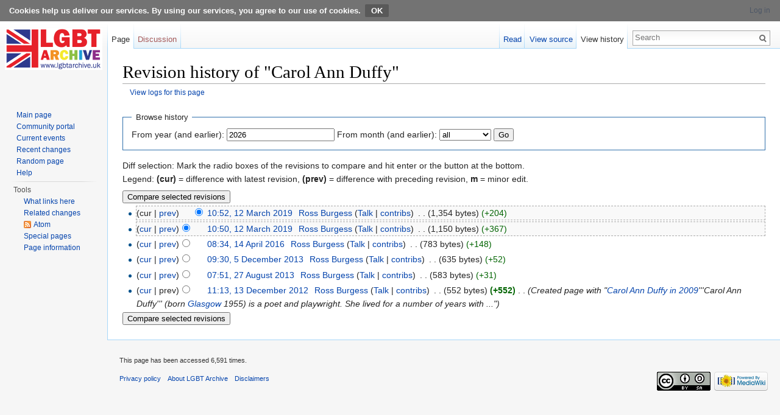

--- FILE ---
content_type: text/html; charset=UTF-8
request_url: https://lgbthistoryuk.org/w/index.php?title=Carol_Ann_Duffy&action=history
body_size: 4481
content:
<!DOCTYPE html>
<html lang="en-GB" dir="ltr" class="client-nojs">
<head>
<meta charset="UTF-8" />
<title>Revision history of "Carol Ann Duffy" - LGBT Archive</title>
<script>document.documentElement.className = document.documentElement.className.replace( /(^|\s)client-nojs(\s|$)/, "$1client-js$2" );</script>
<script>window.RLQ = window.RLQ || []; window.RLQ.push( function () {
mw.config.set({"wgCanonicalNamespace":"","wgCanonicalSpecialPageName":!1,"wgNamespaceNumber":0,"wgPageName":"Carol_Ann_Duffy","wgTitle":"Carol Ann Duffy","wgCurRevisionId":45017,"wgRevisionId":0,"wgArticleId":3170,"wgIsArticle":!1,"wgIsRedirect":!1,"wgAction":"history","wgUserName":null,"wgUserGroups":["*"],"wgCategories":[],"wgBreakFrames":!1,"wgPageContentLanguage":"en-gb","wgPageContentModel":"wikitext","wgSeparatorTransformTable":["",""],"wgDigitTransformTable":["",""],"wgDefaultDateFormat":"dmy","wgMonthNames":["","January","February","March","April","May","June","July","August","September","October","November","December"],"wgMonthNamesShort":["","Jan","Feb","Mar","Apr","May","Jun","Jul","Aug","Sep","Oct","Nov","Dec"],"wgRelevantPageName":"Carol_Ann_Duffy","wgRelevantArticleId":3170,"wgIsProbablyEditable":!1,"wgRestrictionEdit":[],"wgRestrictionMove":[]});mw.loader.implement("user.options",function($,jQuery){mw.user.options.set({"variant":"en-gb"});});mw.loader.implement("user.tokens",function($,jQuery){mw.user.tokens.set({"editToken":"+\\","patrolToken":"+\\","watchToken":"+\\"});});mw.loader.load(["mediawiki.action.history","mediawiki.page.startup","mediawiki.legacy.wikibits","skins.vector.js"]);
} );</script>
<link rel="stylesheet" href="/w/load.php?debug=false&amp;lang=en-gb&amp;modules=ext.CookieWarning.styles%7Cmediawiki.feedlink%2CsectionAnchor%7Cmediawiki.legacy.commonPrint%2Cshared%7Cmediawiki.skinning.interface%7Cskins.vector.styles&amp;only=styles&amp;skin=vector" />
<meta name="ResourceLoaderDynamicStyles" content="" />
<style>a:lang(ar),a:lang(kk-arab),a:lang(mzn),a:lang(ps),a:lang(ur){text-decoration:none}</style>
<script async="" src="/w/load.php?debug=false&amp;lang=en-gb&amp;modules=startup&amp;only=scripts&amp;skin=vector"></script>
<meta name="generator" content="MediaWiki 1.26.2" />
<meta name="robots" content="noindex,nofollow" />
<link rel="shortcut icon" href="/favicon.ico" />
<link rel="search" type="application/opensearchdescription+xml" href="/w/opensearch_desc.php" title="LGBT Archive (en-gb)" />
<link rel="EditURI" type="application/rsd+xml" href="https://lgbthistoryuk.org/w/api.php?action=rsd" />
<link rel="copyright" href="http://creativecommons.org/licenses/by-sa/3.0/" />
<link rel="alternate" type="application/atom+xml" title="‘Carol Ann Duffy’ Atom feed" href="/w/index.php?title=Carol_Ann_Duffy&amp;feed=atom&amp;action=history" />
<link rel="alternate" type="application/atom+xml" title="LGBT Archive Atom feed" href="/w/index.php?title=Special:RecentChanges&amp;feed=atom" />
<!--[if lt IE 7]><style type="text/css">body{behavior:url("/w/skins/Vector/csshover.min.htc")}</style><![endif]-->
</head>
<body class="mediawiki ltr sitedir-ltr ns-0 ns-subject page-Carol_Ann_Duffy skin-vector action-history">
<div class="mw-cookiewarning-container"><div class="mw-cookiewarning-text"><span>Cookies help us deliver our services. By using our services, you agree to our use of cookies.</span><form method="POST"><input name="disablecookiewarning" class="mw-cookiewarning-dismiss" type="submit" value="OK" /></form></div></div>		<div id="mw-page-base" class="noprint"></div>
		<div id="mw-head-base" class="noprint"></div>
		<div id="content" class="mw-body" role="main">
			<a id="top"></a>

						<div class="mw-indicators">
</div>
			<h1 id="firstHeading" class="firstHeading" lang="en-GB">Revision history of "Carol Ann Duffy"</h1>
									<div id="bodyContent" class="mw-body-content">
								<div id="contentSub"><a href="/w/index.php?title=Special:Log&amp;page=Carol+Ann+Duffy" title="Special:Log">View logs for this page</a></div>
												<div id="jump-to-nav" class="mw-jump">
					Jump to:					<a href="#mw-head">navigation</a>, 					<a href="#p-search">search</a>
				</div>
				<div id="mw-content-text"><form action="/w/index.php" method="get" id="mw-history-searchform"><fieldset id="mw-history-search">
<legend>Browse history</legend>
<input type="hidden" value="Carol_Ann_Duffy" name="title" />
<input type="hidden" value="history" name="action" />
<label for="year">From year (and earlier):</label> <input id="year" maxlength="4" size="7" type="number" value="2026" name="year" /> <label for="month">From month (and earlier):</label> <select name="month" id="month" class="mw-month-selector"><option value="-1">all</option>
<option value="1">January</option>
<option value="2">February</option>
<option value="3">March</option>
<option value="4">April</option>
<option value="5">May</option>
<option value="6">June</option>
<option value="7">July</option>
<option value="8">August</option>
<option value="9">September</option>
<option value="10">October</option>
<option value="11">November</option>
<option value="12">December</option></select>&#160;<input type="submit" value="Go" />
</fieldset></form><div class="mw-history-legend">
<p>Diff selection: Mark the radio boxes of the revisions to compare and hit enter or the button at the bottom.<br />
Legend: <strong>(cur)</strong> = difference with latest revision, <strong>(prev)</strong> = difference with preceding revision, <strong>m</strong> = minor edit.
</p>
</div>
<form action="/w/index.php" id="mw-history-compare">
<input type="hidden" value="Carol_Ann_Duffy" name="title" />
<input type="hidden" value="historysubmit" name="action" />
<input type="hidden" value="revision" name="type" />
<div><input class="historysubmit mw-history-compareselectedversions-button" title="See the differences between the two selected revisions of this page [v]" accesskey="v" type="submit" value="Compare selected revisions" />
</div><ul id="pagehistory">
<li><span class="mw-history-histlinks">(cur | <a href="/w/index.php?title=Carol_Ann_Duffy&amp;diff=45017&amp;oldid=45016" title="Carol Ann Duffy">prev</a>)</span><input type="radio" value="45017" style="visibility:hidden" name="oldid" id="mw-oldid-null" /><input type="radio" value="45017" checked="checked" name="diff" id="mw-diff-45017" /> <a href="/w/index.php?title=Carol_Ann_Duffy&amp;oldid=45017" title="Carol Ann Duffy" class="mw-changeslist-date">10:52, 12 March 2019</a>‎ <span class='history-user'><a href="/wiki/User:Ross_Burgess" title="User:Ross Burgess" class="mw-userlink">Ross Burgess</a> <span class="mw-usertoollinks">(<a href="/wiki/User_talk:Ross_Burgess" title="User talk:Ross Burgess">Talk</a> | <a href="/wiki/Special:Contributions/Ross_Burgess" title="Special:Contributions/Ross Burgess">contribs</a>)</span></span>‎ <span class="mw-changeslist-separator">. .</span> <span class="history-size">(1,354 bytes)</span> <span dir="ltr" class="mw-plusminus-pos" title="1,354 bytes after change">(+204)</span>‎</li>
<li><span class="mw-history-histlinks">(<a href="/w/index.php?title=Carol_Ann_Duffy&amp;diff=45017&amp;oldid=45016" title="Carol Ann Duffy">cur</a> | <a href="/w/index.php?title=Carol_Ann_Duffy&amp;diff=45016&amp;oldid=38189" title="Carol Ann Duffy">prev</a>)</span><input type="radio" value="45016" checked="checked" name="oldid" id="mw-oldid-45016" /><input type="radio" value="45016" name="diff" id="mw-diff-45016" /> <a href="/w/index.php?title=Carol_Ann_Duffy&amp;oldid=45016" title="Carol Ann Duffy" class="mw-changeslist-date">10:50, 12 March 2019</a>‎ <span class='history-user'><a href="/wiki/User:Ross_Burgess" title="User:Ross Burgess" class="mw-userlink">Ross Burgess</a> <span class="mw-usertoollinks">(<a href="/wiki/User_talk:Ross_Burgess" title="User talk:Ross Burgess">Talk</a> | <a href="/wiki/Special:Contributions/Ross_Burgess" title="Special:Contributions/Ross Burgess">contribs</a>)</span></span>‎ <span class="mw-changeslist-separator">. .</span> <span class="history-size">(1,150 bytes)</span> <span dir="ltr" class="mw-plusminus-pos" title="1,150 bytes after change">(+367)</span>‎</li>
<li><span class="mw-history-histlinks">(<a href="/w/index.php?title=Carol_Ann_Duffy&amp;diff=45017&amp;oldid=38189" title="Carol Ann Duffy">cur</a> | <a href="/w/index.php?title=Carol_Ann_Duffy&amp;diff=38189&amp;oldid=20372" title="Carol Ann Duffy">prev</a>)</span><input type="radio" value="38189" name="oldid" id="mw-oldid-38189" /><input type="radio" value="38189" name="diff" id="mw-diff-38189" /> <a href="/w/index.php?title=Carol_Ann_Duffy&amp;oldid=38189" title="Carol Ann Duffy" class="mw-changeslist-date">08:34, 14 April 2016</a>‎ <span class='history-user'><a href="/wiki/User:Ross_Burgess" title="User:Ross Burgess" class="mw-userlink">Ross Burgess</a> <span class="mw-usertoollinks">(<a href="/wiki/User_talk:Ross_Burgess" title="User talk:Ross Burgess">Talk</a> | <a href="/wiki/Special:Contributions/Ross_Burgess" title="Special:Contributions/Ross Burgess">contribs</a>)</span></span>‎ <span class="mw-changeslist-separator">. .</span> <span class="history-size">(783 bytes)</span> <span dir="ltr" class="mw-plusminus-pos" title="783 bytes after change">(+148)</span>‎</li>
<li><span class="mw-history-histlinks">(<a href="/w/index.php?title=Carol_Ann_Duffy&amp;diff=45017&amp;oldid=20372" title="Carol Ann Duffy">cur</a> | <a href="/w/index.php?title=Carol_Ann_Duffy&amp;diff=20372&amp;oldid=16993" title="Carol Ann Duffy">prev</a>)</span><input type="radio" value="20372" name="oldid" id="mw-oldid-20372" /><input type="radio" value="20372" name="diff" id="mw-diff-20372" /> <a href="/w/index.php?title=Carol_Ann_Duffy&amp;oldid=20372" title="Carol Ann Duffy" class="mw-changeslist-date">09:30, 5 December 2013</a>‎ <span class='history-user'><a href="/wiki/User:Ross_Burgess" title="User:Ross Burgess" class="mw-userlink">Ross Burgess</a> <span class="mw-usertoollinks">(<a href="/wiki/User_talk:Ross_Burgess" title="User talk:Ross Burgess">Talk</a> | <a href="/wiki/Special:Contributions/Ross_Burgess" title="Special:Contributions/Ross Burgess">contribs</a>)</span></span>‎ <span class="mw-changeslist-separator">. .</span> <span class="history-size">(635 bytes)</span> <span dir="ltr" class="mw-plusminus-pos" title="635 bytes after change">(+52)</span>‎</li>
<li><span class="mw-history-histlinks">(<a href="/w/index.php?title=Carol_Ann_Duffy&amp;diff=45017&amp;oldid=16993" title="Carol Ann Duffy">cur</a> | <a href="/w/index.php?title=Carol_Ann_Duffy&amp;diff=16993&amp;oldid=10332" title="Carol Ann Duffy">prev</a>)</span><input type="radio" value="16993" name="oldid" id="mw-oldid-16993" /><input type="radio" value="16993" name="diff" id="mw-diff-16993" /> <a href="/w/index.php?title=Carol_Ann_Duffy&amp;oldid=16993" title="Carol Ann Duffy" class="mw-changeslist-date">07:51, 27 August 2013</a>‎ <span class='history-user'><a href="/wiki/User:Ross_Burgess" title="User:Ross Burgess" class="mw-userlink">Ross Burgess</a> <span class="mw-usertoollinks">(<a href="/wiki/User_talk:Ross_Burgess" title="User talk:Ross Burgess">Talk</a> | <a href="/wiki/Special:Contributions/Ross_Burgess" title="Special:Contributions/Ross Burgess">contribs</a>)</span></span>‎ <span class="mw-changeslist-separator">. .</span> <span class="history-size">(583 bytes)</span> <span dir="ltr" class="mw-plusminus-pos" title="583 bytes after change">(+31)</span>‎</li>
<li><span class="mw-history-histlinks">(<a href="/w/index.php?title=Carol_Ann_Duffy&amp;diff=45017&amp;oldid=10332" title="Carol Ann Duffy">cur</a> | prev)</span><input type="radio" value="10332" name="oldid" id="mw-oldid-10332" /><input type="radio" value="10332" name="diff" id="mw-diff-10332" /> <a href="/w/index.php?title=Carol_Ann_Duffy&amp;oldid=10332" title="Carol Ann Duffy" class="mw-changeslist-date">11:13, 13 December 2012</a>‎ <span class='history-user'><a href="/wiki/User:Ross_Burgess" title="User:Ross Burgess" class="mw-userlink">Ross Burgess</a> <span class="mw-usertoollinks">(<a href="/wiki/User_talk:Ross_Burgess" title="User talk:Ross Burgess">Talk</a> | <a href="/wiki/Special:Contributions/Ross_Burgess" title="Special:Contributions/Ross Burgess">contribs</a>)</span></span>‎ <span class="mw-changeslist-separator">. .</span> <span class="history-size">(552 bytes)</span> <strong dir="ltr" class="mw-plusminus-pos" title="552 bytes after change">(+552)</strong>‎ <span class="mw-changeslist-separator">. .</span>  <span class="comment">(Created page with &quot;<a href="/wiki/File:Carol_Ann_Duffy_(cropped).jpg" title="File:Carol Ann Duffy (cropped).jpg">Carol Ann Duffy in 2009</a>&#039;&#039;&#039;Carol Ann Duffy&#039;&#039;&#039; (born <a href="/wiki/Glasgow" title="Glasgow">Glasgow</a> 1955) is a poet and playwright.  She lived for a number of years with ...&quot;)</span></li>
</ul>
<div><input class="historysubmit mw-history-compareselectedversions-button" title="See the differences between the two selected revisions of this page [v]" accesskey="v" type="submit" value="Compare selected revisions" />
</div></form></div>					<div class="printfooter">
						Retrieved from ‘<a dir="ltr" href="https://lgbthistoryuk.org/wiki/Carol_Ann_Duffy">https://lgbthistoryuk.org/wiki/Carol_Ann_Duffy</a>’					</div>
				<div id='catlinks' class='catlinks catlinks-allhidden'></div>				<div class="visualClear"></div>
							</div>
		</div>
		<div id="mw-navigation">
			<h2>Navigation menu</h2>

			<div id="mw-head">
									<div id="p-personal" role="navigation" class="" aria-labelledby="p-personal-label">
						<h3 id="p-personal-label">Personal tools</h3>
						<ul>
							<li id="pt-login"><a href="/w/index.php?title=Special:UserLogin&amp;returnto=Carol+Ann+Duffy&amp;returntoquery=action%3Dhistory" title="You are encouraged to log in; however, it is not mandatory [o]" accesskey="o">Log in</a></li>						</ul>
					</div>
									<div id="left-navigation">
										<div id="p-namespaces" role="navigation" class="vectorTabs" aria-labelledby="p-namespaces-label">
						<h3 id="p-namespaces-label">Namespaces</h3>
						<ul>
															<li  id="ca-nstab-main" class="selected"><span><a href="/wiki/Carol_Ann_Duffy"  title="View the content page [c]" accesskey="c">Page</a></span></li>
															<li  id="ca-talk" class="new"><span><a href="/w/index.php?title=Talk:Carol_Ann_Duffy&amp;action=edit&amp;redlink=1"  title="Discussion about the content page [t]" accesskey="t" rel="discussion">Discussion</a></span></li>
													</ul>
					</div>
										<div id="p-variants" role="navigation" class="vectorMenu emptyPortlet" aria-labelledby="p-variants-label">
												<h3 id="p-variants-label">
							<span>Variants</span><a href="#"></a>
						</h3>

						<div class="menu">
							<ul>
															</ul>
						</div>
					</div>
									</div>
				<div id="right-navigation">
										<div id="p-views" role="navigation" class="vectorTabs" aria-labelledby="p-views-label">
						<h3 id="p-views-label">Views</h3>
						<ul>
															<li id="ca-view"><span><a href="/wiki/Carol_Ann_Duffy" >Read</a></span></li>
															<li id="ca-viewsource"><span><a href="/w/index.php?title=Carol_Ann_Duffy&amp;action=edit"  title="This page is protected.&#10;You can view its source [e]" accesskey="e">View source</a></span></li>
															<li id="ca-history" class="collapsible selected"><span><a href="/w/index.php?title=Carol_Ann_Duffy&amp;action=history"  title="Past revisions of this page [h]" accesskey="h">View history</a></span></li>
													</ul>
					</div>
										<div id="p-cactions" role="navigation" class="vectorMenu emptyPortlet" aria-labelledby="p-cactions-label">
						<h3 id="p-cactions-label"><span>More</span><a href="#"></a></h3>

						<div class="menu">
							<ul>
															</ul>
						</div>
					</div>
										<div id="p-search" role="search">
						<h3>
							<label for="searchInput">Search</label>
						</h3>

						<form action="/w/index.php" id="searchform">
							<div id="simpleSearch">
							<input type="search" name="search" placeholder="Search" title="Search LGBT Archive [f]" accesskey="f" id="searchInput" /><input type="hidden" value="Special:Search" name="title" /><input type="submit" name="fulltext" value="Search" title="Search the pages for this text" id="mw-searchButton" class="searchButton mw-fallbackSearchButton" /><input type="submit" name="go" value="Go" title="Go to a page with this exact name if it exists" id="searchButton" class="searchButton" />							</div>
						</form>
					</div>
									</div>
			</div>
			<div id="mw-panel">
				<div id="p-logo" role="banner"><a class="mw-wiki-logo" href="/wiki/Main_Page"  title="Visit the main page"></a></div>
						<div class="portal" role="navigation" id='p-navigation' aria-labelledby='p-navigation-label'>
			<h3 id='p-navigation-label'>Navigation</h3>

			<div class="body">
									<ul>
						<li id="n-mainpage-description"><a href="/wiki/Main_Page" title="Visit the main page [z]" accesskey="z">Main page</a></li><li id="n-portal"><a href="/wiki/LGBT_Archive:Community_portal" title="About the project, what you can do, where to find things">Community portal</a></li><li id="n-currentevents"><a href="/wiki/LGBT_Archive:Current_events" title="Find background information on current events">Current events</a></li><li id="n-recentchanges"><a href="/wiki/Special:RecentChanges" title="A list of recent changes in the wiki [r]" accesskey="r">Recent changes</a></li><li id="n-randompage"><a href="/wiki/Special:Random" title="Load a random page [x]" accesskey="x">Random page</a></li><li id="n-help"><a href="/wiki/Help:Contents" title="The place to find out">Help</a></li>					</ul>
							</div>
		</div>
			<div class="portal" role="navigation" id='p-tb' aria-labelledby='p-tb-label'>
			<h3 id='p-tb-label'>Tools</h3>

			<div class="body">
									<ul>
						<li id="t-whatlinkshere"><a href="/wiki/Special:WhatLinksHere/Carol_Ann_Duffy" title="A list of all wiki pages that link here [j]" accesskey="j">What links here</a></li><li id="t-recentchangeslinked"><a href="/wiki/Special:RecentChangesLinked/Carol_Ann_Duffy" title="Recent changes in pages linked from this page [k]" accesskey="k">Related changes</a></li><li id="feedlinks"><a href="/w/index.php?title=Carol_Ann_Duffy&amp;feed=atom&amp;action=history" id="feed-atom" rel="alternate" type="application/atom+xml" class="feedlink" title="Atom feed for this page">Atom</a></li><li id="t-specialpages"><a href="/wiki/Special:SpecialPages" title="A list of all special pages [q]" accesskey="q">Special pages</a></li><li id="t-info"><a href="/w/index.php?title=Carol_Ann_Duffy&amp;action=info" title="More information about this page">Page information</a></li>					</ul>
							</div>
		</div>
				</div>
		</div>
		<div id="footer" role="contentinfo">
							<ul id="footer-info">
											<li id="footer-info-viewcount">This page has been accessed 6,591 times.</li>
									</ul>
							<ul id="footer-places">
											<li id="footer-places-privacy"><a href="/wiki/LGBT_Archive:Privacy_policy" title="LGBT Archive:Privacy policy">Privacy policy</a></li>
											<li id="footer-places-about"><a href="/wiki/LGBT_Archive:About" title="LGBT Archive:About">About LGBT Archive</a></li>
											<li id="footer-places-disclaimer"><a href="/wiki/LGBT_Archive:General_disclaimer" title="LGBT Archive:General disclaimer">Disclaimers</a></li>
									</ul>
										<ul id="footer-icons" class="noprint">
											<li id="footer-copyrightico">
							<a href="http://creativecommons.org/licenses/by-sa/3.0/"><img src="/w/resources/assets/licenses/cc-by-sa.png" alt="Creative Commons Attribution Share Alike" width="88" height="31" /></a>						</li>
											<li id="footer-poweredbyico">
							<a href="//www.mediawiki.org/"><img src="/w/resources/assets/poweredby_mediawiki_88x31.png" alt="Powered by MediaWiki" srcset="/w/resources/assets/poweredby_mediawiki_132x47.png 1.5x, /w/resources/assets/poweredby_mediawiki_176x62.png 2x" width="88" height="31" /></a>						</li>
									</ul>
						<div style="clear:both"></div>
		</div>
		<script>window.RLQ = window.RLQ || []; window.RLQ.push( function () {
mw.loader.state({"user":"ready","user.groups":"ready"});mw.loader.load(["site","mediawiki.user","mediawiki.hidpi","mediawiki.page.ready","mediawiki.searchSuggest","ext.CookieWarning"]);
} );</script><script>window.RLQ = window.RLQ || []; window.RLQ.push( function () {
mw.config.set({"wgBackendResponseTime":293});
} );</script>
	</body>
</html>
